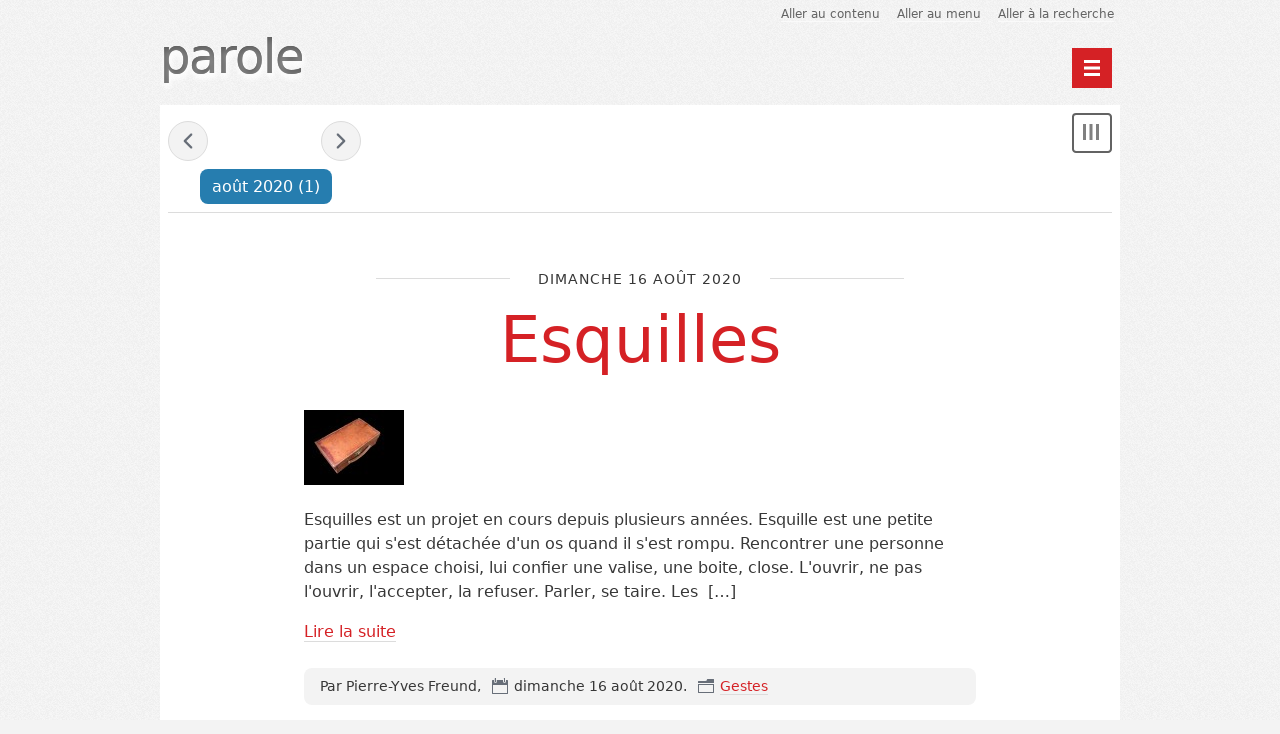

--- FILE ---
content_type: text/html; charset=UTF-8
request_url: http://www.pyfreund.net/blog/index.php?archive/2020/08
body_size: 2943
content:
<!DOCTYPE html>
<html lang="fr">

<head>
  
    <meta charset="UTF-8" />
    
  <title>Archives - août 2020 - parole</title>
 
    
      <meta name="copyright" content="" />
      
  <meta name="ROBOTS" content="NOINDEX, FOLLOW" />
 
      
        <meta name="description" lang="fr" content=" - page 1" />
        <meta name="author" content="Pierre-yves Freund" />
        <meta name="date" content="2026-01-08T17:15:17+00:00" />
       
     
    
  <link rel="contents" href="http://www.pyfreund.net/blog/index.php?archive" title="Archives" />
      <link rel="next" href="http://www.pyfreund.net/blog/index.php?archive/2020/09" title="septembre 2020" />
        <link rel="prev" href="http://www.pyfreund.net/blog/index.php?archive/2020/07" title="juillet 2020" />
        <link rel="chapter" href="http://www.pyfreund.net/blog/index.php?post/2020/08/16/Esquilles" title="Esquilles" />
   
    

  

    <meta name="viewport" content="width=device-width, initial-scale=1.0" />
  
  
    <link rel="preload" href="/blog/themes/berlin/style.css" as="style" />
    <link rel="stylesheet" type="text/css" href="/blog/themes/berlin/style.css" media="screen" />
  
  
    <link rel="stylesheet" type="text/css" href="http://www.pyfreund.net/blog/index.php?pf=print.css" media="print" />
  
  
          <link rel="preload" href="http://www.pyfreund.net/blog/index.php?pf=jquery/3.6.0/jquery.js" as="script" />
      <script src="http://www.pyfreund.net/blog/index.php?pf=jquery/3.6.0/jquery.js"></script>
      
  
    <link rel="preload" href="http://www.pyfreund.net/blog/index.php?pf=util.js" as="script" />
    <script src="http://www.pyfreund.net/blog/index.php?pf=util.js"></script>
  
  
    <link rel="preload" href="/blog/themes/berlin/js/berlin.js" as="script" />

  
  
    <script type="application/json" id="dotclear_berlin-data">
{"show_menu":"Montrer le menu","hide_menu":"Cacher le menu","navigation":"Menu principal"}
</script>  



   
</head>


  <body class="dc-archive-month">



  <div id="page">
    
      
        

  <div class="header">
    
      <ul class="skip-links" id="prelude">
        <li><a href="#main">Aller au contenu</a></li>
        <li><a href="#blognav">Aller au menu</a></li>
        <li><a href="#search">Aller à la recherche</a></li>
      </ul>
    
    
      <header class="banner" role="banner">
        
          <h1 class="site-title"><a class="site-title__link"
            href="http://www.pyfreund.net/blog/index.php?"><span class="site-title__text">parole</span></a></h1>
        
        
          <p class="site-baseline"></p>
        
      </header>
    
    

          
    
      <nav role="navigation"><ul  class="simple-menu nav header__nav">
<li class="li1 li-first"><a href="/blog/index.php?"><span class="simple-menu-label">Home</span></a></li><li class="li2 li-last"><a href="/blog/index.php?archive"><span class="simple-menu-label">Archives</span></a></li>
</ul></nav>    
  </div>



       
      <div id="wrapper">
        
          <main id="main" role="main">
            
              
                              
              <section id="content">
                
  
  
    <nav class="navlinks topnl">
      <a href="http://www.pyfreund.net/blog/index.php?archive/2020/07" class="prev">&#171; juillet 2020</a> -       août 2020       - <a href="http://www.pyfreund.net/blog/index.php?archive/2020/09" class="next">septembre 2020 &#187;</a>    </nav>
  
  
    <header id="content-info">
      <h2>
        <time datetime="2020-08">août 2020</time> <span>(1)</span>
      </h2>
    </header>
  
  
    <div class="content-inner">
              

  <article id="p481" class="post updated short odd first" lang="fr" role="article">
    
      <header>
        

                      <p class="post-day-date"><time datetime="2020-08-16T14:11:00+01:00">dimanche 16 août 2020</time></p>
                  
        
          <h2 class="post-title"><a href="http://www.pyfreund.net/blog/index.php?post/2020/08/16/Esquilles">Esquilles</a></h2>
        
      </header>
    
    

          
    
      

              
      

                  <div class="post-content">
            <img alt="" src="/images/.094_t.jpg" class="post-icon" />            <p>
              Esquilles est un projet en cours depuis plusieurs années. Esquille est une petite partie qui s'est détachée d'un os quand il s'est rompu. Rencontrer une personne dans un espace choisi, lui confier une valise, une boite, close. L'ouvrir, ne pas l'ouvrir, l'accepter, la refuser. Parler, se taire. Les                              <span class="ellipsis">&nbsp;[&#8230;]</span>
                          </p>
          </div>
                      <p class="post-read-it"><a href="http://www.pyfreund.net/blog/index.php?post/2020/08/16/Esquilles"
             title="Lire la suite Esquilles">Lire la suite</a></p>
                        
    
    

          
    
      <footer class="post-meta">
        
          
            <p class="post-info">
              <span class="post-author">Par Pierre-Yves Freund, </span>
              <span class="post-date"><time datetime="2020-08-16T14:11:00+01:00">dimanche 16 août 2020</time>.</span>
                              <span class="post-cat"><a
                href="http://www.pyfreund.net/blog/index.php?category/Geste">Gestes</a></span>
                          </p>
          
          
                      
        
        

                                                          
      </footer>
    
  </article>



          </div>
  
  
    <nav class="navlinks">
      <a href="http://www.pyfreund.net/blog/index.php?archive/2020/07" class="prev">&#171; juillet 2020</a> -       août 2020       - <a href="http://www.pyfreund.net/blog/index.php?archive/2020/09" class="next">septembre 2020 &#187;</a>    </nav>
  
  
 
              </section> 
             
          </main> 
          
            

  <aside class="sidebar" id="sidebar" role="complementary">
          <div class="widgets blognav__widgets" id="blognav">
        
          <h2 class="blognav__title">Menu</h2>
        
        
          <div class="widget widget " id="search"><h3><label for="q">Recherche</label></h3><form action="http://www.pyfreund.net/blog/index.php?" method="get" role="search"><p><input type="text" size="10" maxlength="255" id="q" name="q" value=""  aria-label="Recherche"/> <input type="submit" class="submit" value="ok" title="Recherche" /></p></form></div>
<div class="widget widget categories " ><h3>Catégories</h3><ul><li><a href="http://www.pyfreund.net/blog/index.php?category/General">General</a></li><li><a href="http://www.pyfreund.net/blog/index.php?category/Geste">Gestes</a></li><li><a href="http://www.pyfreund.net/blog/index.php?category/Expositions">Expositions</a></li><li><a href="http://www.pyfreund.net/blog/index.php?category/Vol-d-image">Vol d'image</a></li><li><a href="http://www.pyfreund.net/blog/index.php?category/Edition">Edition</a></li><li><a href="http://www.pyfreund.net/blog/index.php?category/Ecrit">Ecrit</a></li><li><a href="http://www.pyfreund.net/blog/index.php?category/Mots-lus">Mots d'autrui</a></li><li><a href="http://www.pyfreund.net/blog/index.php?category/Non-Nommées">Non Nommées</a></li><li><a href="http://www.pyfreund.net/blog/index.php?category/Esquilles">Esquilles</a></li><li><a href="http://www.pyfreund.net/blog/index.php?category/Visions-de-Camille">Visions de Camille</a></li></ul></div>
        
      </div> 
              <div class="widgets blogextra__widgets" id="blogextra">
        
          <h2 class="blogextra__title">Menu extra</h2>
        
        
          <div class="widget widget links " ><h3>Liens</h3><ul><li><a href="https://archivesalexchevalier.fr/">Alex Chevalier</a></li>
<li><a href="https://www.graphique-lab.com/studio.html">Graphique-Lab _ Juanma Gomez</a></li>
<li><a href="https://lintervalle.blog/">L'Intervalle _ Fabien Ribery</a></li>
<li><a href="http://www.documentsdartistes.org/artistes/vasseux/repro.html">Arnaud Vasseux</a></li>
<li><a href="http://www.anneimmele.fr/index.php">Anne Immelé</a></li>
<li><a href="https://www.hcegalerie.com/parole-deteinte/">HCE Galerie</a></li>
<li><a href="http://www.2visu.org">de visu</a></li>
<li><a href="https://revameditee.com/">Revameditee</a></li>
<li><a href="http://www.avnioztopcu.com/tugba/">Tuğba Yüksel</a></li>
</ul>
</div>
        
      </div> 
      </aside>



           
         
      </div> 
      
        

  
    <p id="gotop"><a href="#prelude">Haut de page</a></p>
  
  
    <footer class="footer" id="footer" role="contentinfo">
      
                  <div class="widgets footer__widgets" id="blogcustom">
            
              <h2 class="blogcustom__title">Informations</h2>
            
            
              <div class="widget widget syndicate " ><h3>S'abonner</h3><ul><li><a type="application/atom+xml" href="http://www.pyfreund.net/blog/index.php?feed/atom" title="Flux Atom des billets de ce blog" class="feed">Fil des billets</a></li></ul></div>
            
          </div> 
              
      
              
      
        <p>Propulsé par <a href="https://dotclear.org/">Dotclear</a></p>
      
    </footer>
  
  
      
  
    <script src="/blog/themes/berlin/js/berlin.js"></script>

  



       
     
  </div> 
 
</body>

</html>
